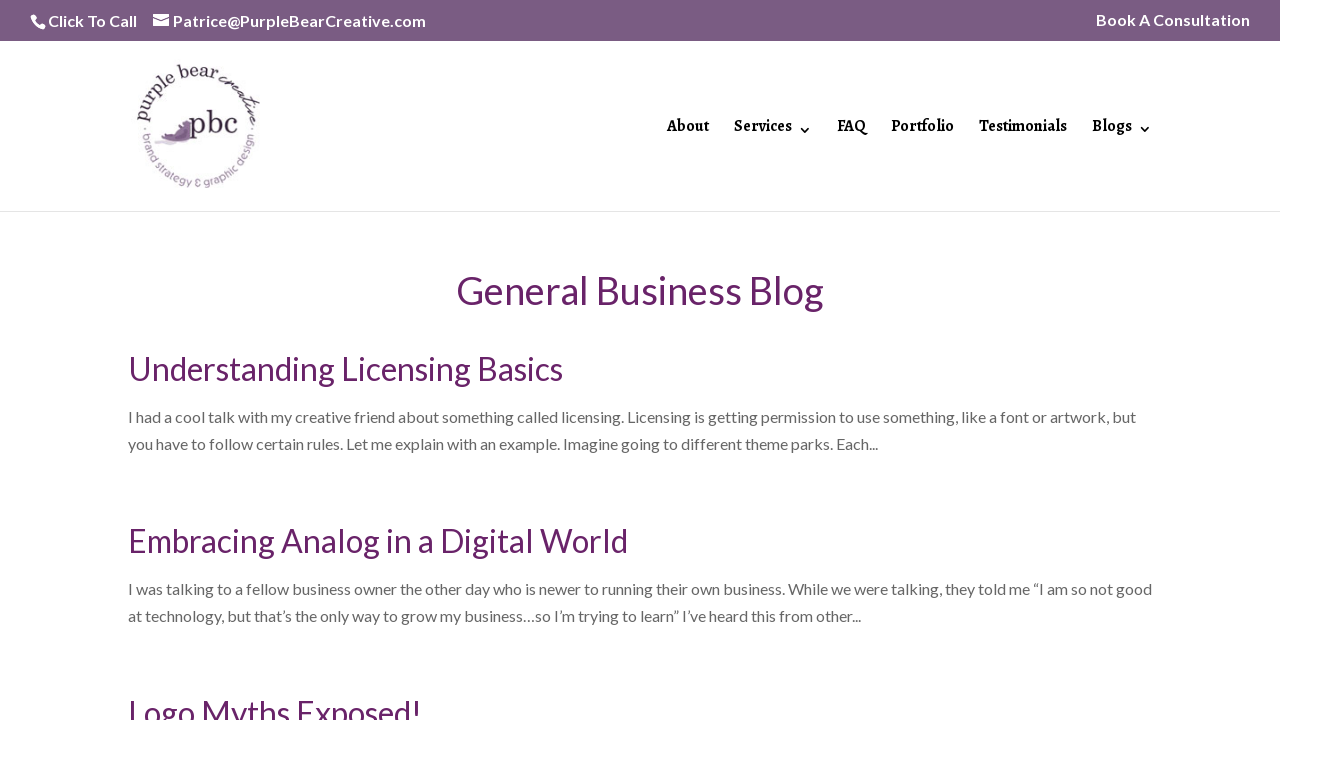

--- FILE ---
content_type: text/plain
request_url: https://www.google-analytics.com/j/collect?v=1&_v=j102&a=335721810&t=pageview&_s=1&dl=https%3A%2F%2Fpurplebearcreative.com%2Fgeneral-business-blog%2F&ul=en-us%40posix&dt=General%20Business%20Blog%20%7C%20Purple%20Rose%20Graphics&sr=1280x720&vp=1280x720&_u=IEBAAEABAAAAACAAI~&jid=880112011&gjid=216622937&cid=1364542296.1768854303&tid=UA-45116712-7&_gid=1837729911.1768854303&_r=1&_slc=1&z=610411384
body_size: -453
content:
2,cG-X5EPB8KHZZ